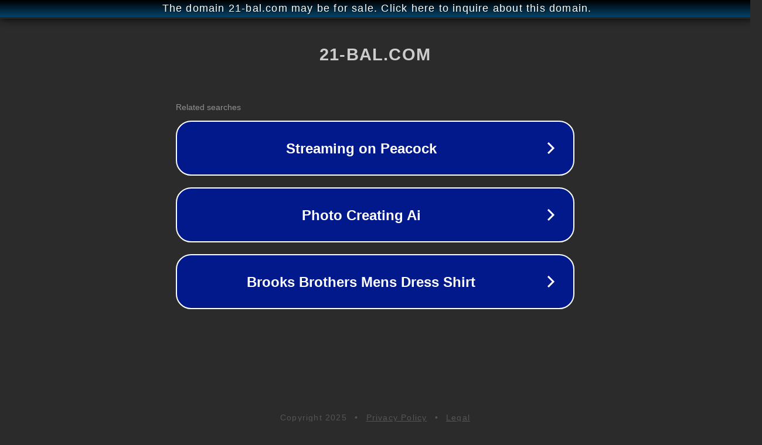

--- FILE ---
content_type: text/html; charset=utf-8
request_url: http://ww25.a.21-bal.com/law/128/index.html?subid1=20240421-0605-3879-b729-26853c703613
body_size: 1198
content:
<!doctype html>
<html data-adblockkey="MFwwDQYJKoZIhvcNAQEBBQADSwAwSAJBANDrp2lz7AOmADaN8tA50LsWcjLFyQFcb/P2Txc58oYOeILb3vBw7J6f4pamkAQVSQuqYsKx3YzdUHCvbVZvFUsCAwEAAQ==_Wte7LXi08yJ5yYIdMcoz/ouKtOK0W8zBvbEzEeTXwgcaLBIhSBURVvhn6kLAgFAXelFsdrdFLO+DQ2006DYqiA==" lang="en" style="background: #2B2B2B;">
<head>
    <meta charset="utf-8">
    <meta name="viewport" content="width=device-width, initial-scale=1">
    <link rel="icon" href="[data-uri]">
    <link rel="preconnect" href="https://www.google.com" crossorigin>
</head>
<body>
<div id="target" style="opacity: 0"></div>
<script>window.park = "eyJ1dWlkIjoiZWM1MzFhYWQtNzVhNi00ZTZkLTllYTYtODMxODk0MWIzNzc5IiwicGFnZV90aW1lIjoxNzYzMjk4NjQ0LCJwYWdlX3VybCI6Imh0dHA6Ly93dzI1LmEuMjEtYmFsLmNvbS9sYXcvMTI4L2luZGV4Lmh0bWw/[base64]";</script>
<script src="/bvPnKyxZE.js"></script>
</body>
</html>
